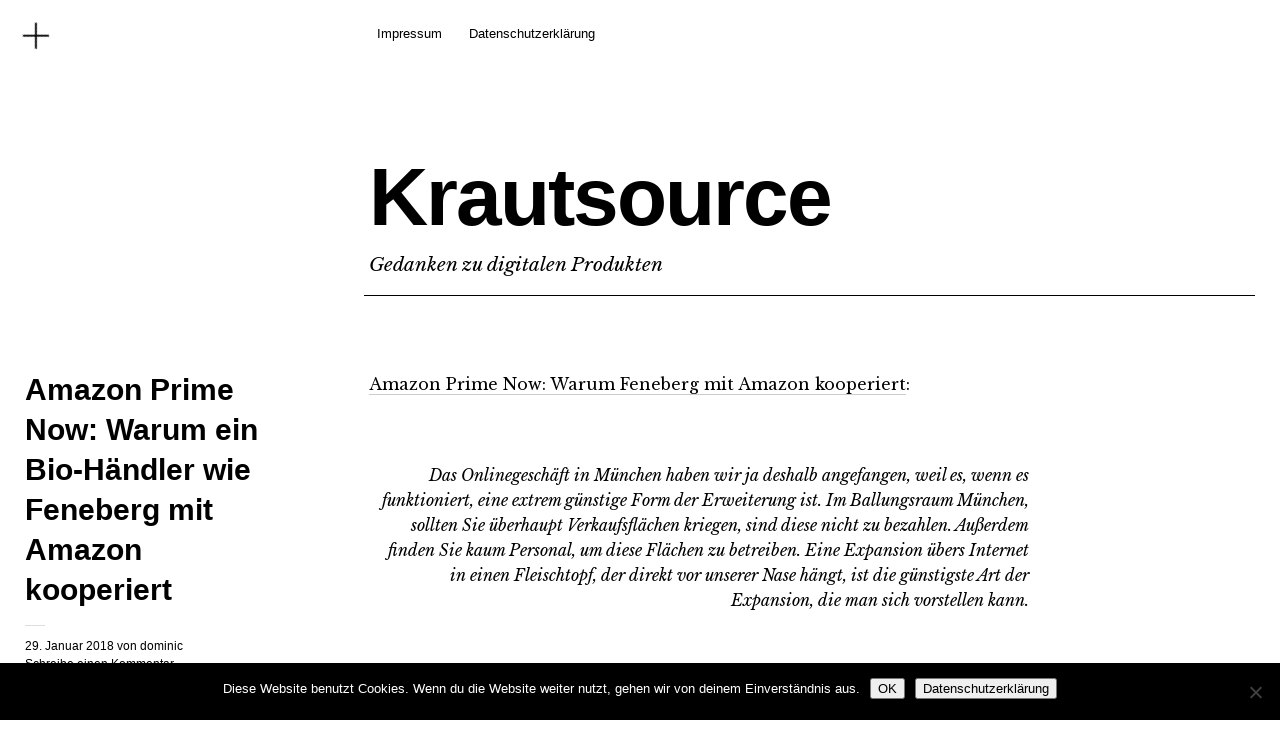

--- FILE ---
content_type: text/html; charset=UTF-8
request_url: https://www.krautsource.info/amazon-prime-now-warum-ein-bio-haendler-wie-feneberg-mit-amazon-kooperiert/
body_size: 8618
content:
<!DOCTYPE html><html lang="de"><head><meta charset="UTF-8" /><meta name="viewport" content="width=device-width,initial-scale=1"><link rel="profile" href="http://gmpg.org/xfn/11"><link rel="pingback" href="https://www.krautsource.info/xmlrpc.php"> <!--[if lt IE 9]> <script src="https://www.krautsource.info/wp-content/themes/cocoa/js/html5.js"></script> <![endif]--> <!--[if IE]><link rel="stylesheet" type="text/css" href="https://www.krautsource.info/wp-content/themes/cocoa/ie-only.css" /> <![endif]--><meta name='robots' content='index, follow, max-image-preview:large, max-snippet:-1, max-video-preview:-1' /><link media="all" href="https://www.krautsource.info/wp-content/cache/autoptimize/css/autoptimize_a97b9a1af7baf0b1c9463cf54967b873.css" rel="stylesheet"><title>Amazon Prime Now: Warum ein Bio-Händler wie Feneberg mit Amazon kooperiert - Krautsource</title><link rel="canonical" href="https://www.krautsource.info/amazon-prime-now-warum-ein-bio-haendler-wie-feneberg-mit-amazon-kooperiert/" /><meta property="og:locale" content="de_DE" /><meta property="og:type" content="article" /><meta property="og:title" content="Amazon Prime Now: Warum ein Bio-Händler wie Feneberg mit Amazon kooperiert - Krautsource" /><meta property="og:description" content="Amazon Prime Now: Warum Feneberg mit Amazon kooperiert: Das Onlinegeschäft in München haben wir ja deshalb angefangen, weil es, wenn es funktioniert, eine extrem günstige Form der Erweiterung ist. Im Ballungsraum München, sollten Sie überhaupt Verkaufsflächen kriegen, sind diese nicht zu bezahlen. Außerdem finden Sie kaum Personal, um diese Flächen zu betreiben. Eine Expansion übers [&hellip;]" /><meta property="og:url" content="https://www.krautsource.info/amazon-prime-now-warum-ein-bio-haendler-wie-feneberg-mit-amazon-kooperiert/" /><meta property="og:site_name" content="Krautsource" /><meta property="article:published_time" content="2018-01-29T11:08:41+00:00" /><meta name="author" content="dominic" /><meta name="twitter:card" content="summary_large_image" /><meta name="twitter:label1" content="Verfasst von" /><meta name="twitter:data1" content="dominic" /> <script type="application/ld+json" class="yoast-schema-graph">{"@context":"https://schema.org","@graph":[{"@type":"Article","@id":"https://www.krautsource.info/amazon-prime-now-warum-ein-bio-haendler-wie-feneberg-mit-amazon-kooperiert/#article","isPartOf":{"@id":"https://www.krautsource.info/amazon-prime-now-warum-ein-bio-haendler-wie-feneberg-mit-amazon-kooperiert/"},"author":{"name":"dominic","@id":"https://www.krautsource.info/#/schema/person/0be8bc1431ac7f60dc16102768bda179"},"headline":"Amazon Prime Now: Warum ein Bio-Händler wie Feneberg mit Amazon kooperiert","datePublished":"2018-01-29T11:08:41+00:00","mainEntityOfPage":{"@id":"https://www.krautsource.info/amazon-prime-now-warum-ein-bio-haendler-wie-feneberg-mit-amazon-kooperiert/"},"wordCount":97,"commentCount":0,"publisher":{"@id":"https://www.krautsource.info/#/schema/person/0be8bc1431ac7f60dc16102768bda179"},"articleSection":["Amazon"],"inLanguage":"de","potentialAction":[{"@type":"CommentAction","name":"Comment","target":["https://www.krautsource.info/amazon-prime-now-warum-ein-bio-haendler-wie-feneberg-mit-amazon-kooperiert/#respond"]}]},{"@type":"WebPage","@id":"https://www.krautsource.info/amazon-prime-now-warum-ein-bio-haendler-wie-feneberg-mit-amazon-kooperiert/","url":"https://www.krautsource.info/amazon-prime-now-warum-ein-bio-haendler-wie-feneberg-mit-amazon-kooperiert/","name":"Amazon Prime Now: Warum ein Bio-Händler wie Feneberg mit Amazon kooperiert - Krautsource","isPartOf":{"@id":"https://www.krautsource.info/#website"},"datePublished":"2018-01-29T11:08:41+00:00","breadcrumb":{"@id":"https://www.krautsource.info/amazon-prime-now-warum-ein-bio-haendler-wie-feneberg-mit-amazon-kooperiert/#breadcrumb"},"inLanguage":"de","potentialAction":[{"@type":"ReadAction","target":["https://www.krautsource.info/amazon-prime-now-warum-ein-bio-haendler-wie-feneberg-mit-amazon-kooperiert/"]}]},{"@type":"BreadcrumbList","@id":"https://www.krautsource.info/amazon-prime-now-warum-ein-bio-haendler-wie-feneberg-mit-amazon-kooperiert/#breadcrumb","itemListElement":[{"@type":"ListItem","position":1,"name":"Startseite","item":"https://www.krautsource.info/"},{"@type":"ListItem","position":2,"name":"Amazon Prime Now: Warum ein Bio-Händler wie Feneberg mit Amazon kooperiert"}]},{"@type":"WebSite","@id":"https://www.krautsource.info/#website","url":"https://www.krautsource.info/","name":"Krautsource","description":"Gedanken zu digitalen Produkten","publisher":{"@id":"https://www.krautsource.info/#/schema/person/0be8bc1431ac7f60dc16102768bda179"},"potentialAction":[{"@type":"SearchAction","target":{"@type":"EntryPoint","urlTemplate":"https://www.krautsource.info/?s={search_term_string}"},"query-input":{"@type":"PropertyValueSpecification","valueRequired":true,"valueName":"search_term_string"}}],"inLanguage":"de"},{"@type":["Person","Organization"],"@id":"https://www.krautsource.info/#/schema/person/0be8bc1431ac7f60dc16102768bda179","name":"dominic","image":{"@type":"ImageObject","inLanguage":"de","@id":"https://www.krautsource.info/#/schema/person/image/","url":"https://media-library-krautsource-info.s3-eu-west-1.amazonaws.com/2019/06/IMG_9421_small.jpg","contentUrl":"https://media-library-krautsource-info.s3-eu-west-1.amazonaws.com/2019/06/IMG_9421_small.jpg","width":1000,"height":1000,"caption":"dominic"},"logo":{"@id":"https://www.krautsource.info/#/schema/person/image/"}}]}</script> <link rel='dns-prefetch' href='//secure.gravatar.com' /><link rel='dns-prefetch' href='//www.googletagmanager.com' /><link rel='dns-prefetch' href='//stats.wp.com' /><link rel='dns-prefetch' href='//fonts.googleapis.com' /><link rel='dns-prefetch' href='//v0.wordpress.com' /><link rel="alternate" type="application/rss+xml" title="Krautsource &raquo; Feed" href="https://www.krautsource.info/feed/" /><link rel="alternate" type="application/rss+xml" title="Krautsource &raquo; Kommentar-Feed" href="https://www.krautsource.info/comments/feed/" /><link rel="alternate" type="application/rss+xml" title="Krautsource &raquo; Amazon Prime Now: Warum ein Bio-Händler wie Feneberg mit Amazon kooperiert-Kommentar-Feed" href="https://www.krautsource.info/amazon-prime-now-warum-ein-bio-haendler-wie-feneberg-mit-amazon-kooperiert/feed/" /> <script type="text/javascript">window._wpemojiSettings = {"baseUrl":"https:\/\/s.w.org\/images\/core\/emoji\/16.0.1\/72x72\/","ext":".png","svgUrl":"https:\/\/s.w.org\/images\/core\/emoji\/16.0.1\/svg\/","svgExt":".svg","source":{"concatemoji":"https:\/\/www.krautsource.info\/wp-includes\/js\/wp-emoji-release.min.js?ver=6.8.3"}};
/*! This file is auto-generated */
!function(s,n){var o,i,e;function c(e){try{var t={supportTests:e,timestamp:(new Date).valueOf()};sessionStorage.setItem(o,JSON.stringify(t))}catch(e){}}function p(e,t,n){e.clearRect(0,0,e.canvas.width,e.canvas.height),e.fillText(t,0,0);var t=new Uint32Array(e.getImageData(0,0,e.canvas.width,e.canvas.height).data),a=(e.clearRect(0,0,e.canvas.width,e.canvas.height),e.fillText(n,0,0),new Uint32Array(e.getImageData(0,0,e.canvas.width,e.canvas.height).data));return t.every(function(e,t){return e===a[t]})}function u(e,t){e.clearRect(0,0,e.canvas.width,e.canvas.height),e.fillText(t,0,0);for(var n=e.getImageData(16,16,1,1),a=0;a<n.data.length;a++)if(0!==n.data[a])return!1;return!0}function f(e,t,n,a){switch(t){case"flag":return n(e,"\ud83c\udff3\ufe0f\u200d\u26a7\ufe0f","\ud83c\udff3\ufe0f\u200b\u26a7\ufe0f")?!1:!n(e,"\ud83c\udde8\ud83c\uddf6","\ud83c\udde8\u200b\ud83c\uddf6")&&!n(e,"\ud83c\udff4\udb40\udc67\udb40\udc62\udb40\udc65\udb40\udc6e\udb40\udc67\udb40\udc7f","\ud83c\udff4\u200b\udb40\udc67\u200b\udb40\udc62\u200b\udb40\udc65\u200b\udb40\udc6e\u200b\udb40\udc67\u200b\udb40\udc7f");case"emoji":return!a(e,"\ud83e\udedf")}return!1}function g(e,t,n,a){var r="undefined"!=typeof WorkerGlobalScope&&self instanceof WorkerGlobalScope?new OffscreenCanvas(300,150):s.createElement("canvas"),o=r.getContext("2d",{willReadFrequently:!0}),i=(o.textBaseline="top",o.font="600 32px Arial",{});return e.forEach(function(e){i[e]=t(o,e,n,a)}),i}function t(e){var t=s.createElement("script");t.src=e,t.defer=!0,s.head.appendChild(t)}"undefined"!=typeof Promise&&(o="wpEmojiSettingsSupports",i=["flag","emoji"],n.supports={everything:!0,everythingExceptFlag:!0},e=new Promise(function(e){s.addEventListener("DOMContentLoaded",e,{once:!0})}),new Promise(function(t){var n=function(){try{var e=JSON.parse(sessionStorage.getItem(o));if("object"==typeof e&&"number"==typeof e.timestamp&&(new Date).valueOf()<e.timestamp+604800&&"object"==typeof e.supportTests)return e.supportTests}catch(e){}return null}();if(!n){if("undefined"!=typeof Worker&&"undefined"!=typeof OffscreenCanvas&&"undefined"!=typeof URL&&URL.createObjectURL&&"undefined"!=typeof Blob)try{var e="postMessage("+g.toString()+"("+[JSON.stringify(i),f.toString(),p.toString(),u.toString()].join(",")+"));",a=new Blob([e],{type:"text/javascript"}),r=new Worker(URL.createObjectURL(a),{name:"wpTestEmojiSupports"});return void(r.onmessage=function(e){c(n=e.data),r.terminate(),t(n)})}catch(e){}c(n=g(i,f,p,u))}t(n)}).then(function(e){for(var t in e)n.supports[t]=e[t],n.supports.everything=n.supports.everything&&n.supports[t],"flag"!==t&&(n.supports.everythingExceptFlag=n.supports.everythingExceptFlag&&n.supports[t]);n.supports.everythingExceptFlag=n.supports.everythingExceptFlag&&!n.supports.flag,n.DOMReady=!1,n.readyCallback=function(){n.DOMReady=!0}}).then(function(){return e}).then(function(){var e;n.supports.everything||(n.readyCallback(),(e=n.source||{}).concatemoji?t(e.concatemoji):e.wpemoji&&e.twemoji&&(t(e.twemoji),t(e.wpemoji)))}))}((window,document),window._wpemojiSettings);</script> <link rel='stylesheet' id='uaf_client_css-css' href='https://www.krautsource.info/wp-content/cache/autoptimize/css/autoptimize_single_1a22b93373696663e684aa77e7bf9d27.css?ver=1748837615' type='text/css' media='all' /><link crossorigin="anonymous" rel='stylesheet' id='cocoa-baskerville-css' href='//fonts.googleapis.com/css?family=Libre+Baskerville%3A400%2C700%2C400italic%26subset%3Dlatin%2Clatin-ext' type='text/css' media='all' /><link rel='stylesheet' id='csshero-main-stylesheet-css' href='https://www.krautsource.info/wp-content/cache/autoptimize/css/autoptimize_single_1155ff7799089ca79d9a1e6cba644744.css?ver=4' type='text/css' media='all' /> <script type="text/javascript" src="https://www.krautsource.info/wp-includes/js/jquery/jquery.min.js?ver=3.7.1" id="jquery-core-js"></script> <script type="text/javascript" id="cookie-notice-front-js-before">var cnArgs = {"ajaxUrl":"https:\/\/www.krautsource.info\/wp-admin\/admin-ajax.php","nonce":"2e8ea58343","hideEffect":"fade","position":"bottom","onScroll":false,"onScrollOffset":100,"onClick":false,"cookieName":"cookie_notice_accepted","cookieTime":2592000,"cookieTimeRejected":2592000,"globalCookie":false,"redirection":false,"cache":false,"revokeCookies":false,"revokeCookiesOpt":"automatic"};</script> 
 <script type="text/javascript" src="https://www.googletagmanager.com/gtag/js?id=GT-WB5H44C" id="google_gtagjs-js" async></script> <script type="text/javascript" id="google_gtagjs-js-after">window.dataLayer = window.dataLayer || [];function gtag(){dataLayer.push(arguments);}
gtag("set","linker",{"domains":["www.krautsource.info"]});
gtag("js", new Date());
gtag("set", "developer_id.dZTNiMT", true);
gtag("config", "GT-WB5H44C");</script> <link rel="https://api.w.org/" href="https://www.krautsource.info/wp-json/" /><link rel="alternate" title="JSON" type="application/json" href="https://www.krautsource.info/wp-json/wp/v2/posts/6386" /><link rel="EditURI" type="application/rsd+xml" title="RSD" href="https://www.krautsource.info/xmlrpc.php?rsd" /><meta name="generator" content="WordPress 6.8.3" /><link rel="alternate" title="oEmbed (JSON)" type="application/json+oembed" href="https://www.krautsource.info/wp-json/oembed/1.0/embed?url=https%3A%2F%2Fwww.krautsource.info%2Famazon-prime-now-warum-ein-bio-haendler-wie-feneberg-mit-amazon-kooperiert%2F" /><link rel="alternate" title="oEmbed (XML)" type="text/xml+oembed" href="https://www.krautsource.info/wp-json/oembed/1.0/embed?url=https%3A%2F%2Fwww.krautsource.info%2Famazon-prime-now-warum-ein-bio-haendler-wie-feneberg-mit-amazon-kooperiert%2F&#038;format=xml" /><meta name="generator" content="Site Kit by Google 1.166.0" /><meta name="google-site-verification" content="XPp1NJqO_bwnslA52ULVMKXR-9Ex8jlSJxbTyAzzMNo" /><link rel="amphtml" href="https://www.krautsource.info/amazon-prime-now-warum-ein-bio-haendler-wie-feneberg-mit-amazon-kooperiert/amp/"><style class='wp-fonts-local' type='text/css'>@font-face{font-family:sawton-circular-bold;font-style:normal;font-weight:400;font-display:fallback;src:url('https://www.krautsource.info/wp-content/uploads/useanyfont/8721Sawton-Circular-Bold.woff2') format('woff2');}
@font-face{font-family:sawton-circular-ligh;font-style:normal;font-weight:400;font-display:fallback;src:url('https://www.krautsource.info/wp-content/uploads/useanyfont/4508Sawton-Circular-Ligh.woff2') format('woff2');}
@font-face{font-family:sawton-circular-medi;font-style:normal;font-weight:400;font-display:fallback;src:url('https://www.krautsource.info/wp-content/uploads/useanyfont/7985Sawton-Circular-Medi.woff2') format('woff2');}
@font-face{font-family:sawton-circular-regu;font-style:normal;font-weight:400;font-display:fallback;src:url('https://www.krautsource.info/wp-content/uploads/useanyfont/2854Sawton-Circular-Regu.woff2') format('woff2');}
@font-face{font-family:sawton-circular-thin;font-style:normal;font-weight:400;font-display:fallback;src:url('https://www.krautsource.info/wp-content/uploads/useanyfont/8663Sawton-Circular-Thin.woff2') format('woff2');}</style><link rel="webmention" href="https://www.krautsource.info/wp-json/webmention/1.0/endpoint" /><link rel="http://webmention.org/" href="https://www.krautsource.info/wp-json/webmention/1.0/endpoint" /></head><body class="wp-singular post-template-default single single-post postid-6386 single-format-quote wp-theme-cocoa wp-child-theme-cocoachildthemefolder cookies-not-set info-close nav-close hentry h-entry"><div class="mobile-btns"> <a href="#" id="mobile-open-btn"><span>Open</span></a> <a href="#" id="mobile-close-btn"><span>Close</span></a></div><div id="mobile-container"><nav id="site-nav" class="cf"><div class="menu-wrap"><ul id="menu-main-menu" class="menu"><li id="menu-item-7132" class="menu-item menu-item-type-post_type menu-item-object-page menu-item-7132"><a href="https://www.krautsource.info/impressum/">Impressum</a></li><li id="menu-item-7133" class="menu-item menu-item-type-post_type menu-item-object-page menu-item-7133"><a href="https://www.krautsource.info/datenschutzerklaerung-2/">Datenschutzerklärung</a></li></ul></div></nav><div class="desktop-btns"> <a href="#" id="desktop-open-btn"><span>Open</span></a> <a href="#" id="desktop-close-btn"><span>Close</span></a></div><div class="overlay-wrap"><div id="header-widgets" class="widget-area cf" role="complementary"><aside id="search-3" class="widget widget_search cf"><div class="searchform-wrap"><form role="search" method="get" id="searchform" class="searchform" action="https://www.krautsource.info/" role="search"> <label for="s" class="screen-reader-text"><span>Suche</span></label> <input type="text" class="search-field" name="s" id="s" placeholder="Suchen&hellip;" /> <input type="submit" class="submit" name="submit" id="searchsubmit" value="Suche" /></form></div></aside></div></div></div><div id="container"><header id="masthead" class="cf" role="banner"><div id="site-title" class="clearfix"><h1><a href="https://www.krautsource.info/" title="Krautsource">Krautsource</a></h1><h2 class="site-description">Gedanken zu digitalen Produkten</h2></div></header><div id="main-wrap"><div id="primary" class="site-content cf" role="main"><article id="post-6386" class="post-6386 post type-post status-publish format-quote category-amazon post_format-post-format-quote kind-"><header class="entry-header"><h1 class="entry-title"><span class='p-name'>Amazon Prime Now: Warum ein Bio-Händler wie Feneberg mit Amazon kooperiert</span></h1><div class="entry-details"><div class="entry-date"> <a href="https://www.krautsource.info/amazon-prime-now-warum-ein-bio-haendler-wie-feneberg-mit-amazon-kooperiert/">29. Januar 2018</a></div><div class="entry-author"> von <a href="https://www.krautsource.info/author/dominic/" title="Alle Artikel von <span class='p-author h-card'>dominic</span>"><span class='p-author h-card'>dominic</span></a></div><div class="entry-comments"> <a href="https://www.krautsource.info/amazon-prime-now-warum-ein-bio-haendler-wie-feneberg-mit-amazon-kooperiert/#respond"><span class="leave-reply">Schreibe einen Kommentar</span></a></div><div class="entry-cats"> <a href="https://www.krautsource.info/category/amazon/" rel="category tag">Amazon</a></div></div></header><div class="entry-wrap"><div class="entry-content"><div class='e-content'><p><a href="http://www.schwaebische.de/wirtschaft/aktuelle-nachrichten_artikel,-Warum-Feneberg-mit-Amazon-kooperiert-_arid,10809044.html">Amazon Prime Now: Warum Feneberg mit Amazon kooperiert</a>:</p><blockquote><p>Das Onlinegeschäft in München haben wir ja deshalb angefangen, weil es, wenn es funktioniert, eine extrem günstige Form der Erweiterung ist. Im Ballungsraum München, sollten Sie überhaupt Verkaufsflächen kriegen, sind diese nicht zu bezahlen. Außerdem finden Sie kaum Personal, um diese Flächen zu betreiben. Eine Expansion übers Internet in einen Fleischtopf, der direkt vor unserer Nase hängt, ist die günstigste Art der Expansion, die man sich vorstellen kann.</p></blockquote></div></div></div></article><div id="comments" class="comments-area"><div id="respond" class="comment-respond"><h3 id="reply-title" class="comment-reply-title">Schreibe einen Kommentar <small><a rel="nofollow" id="cancel-comment-reply-link" href="/amazon-prime-now-warum-ein-bio-haendler-wie-feneberg-mit-amazon-kooperiert/#respond" style="display:none;">Antwort abbrechen</a></small></h3><form action="https://www.krautsource.info/wp-comments-post.php" method="post" id="commentform" class="comment-form"><p class="comment-notes"><span id="email-notes">Deine E-Mail-Adresse wird nicht veröffentlicht.</span> <span class="required-field-message">Erforderliche Felder sind mit <span class="required">*</span> markiert</span></p><p class="comment-form-comment"><label for="comment">Kommentar <span class="required">*</span></label><textarea autocomplete="new-password"  id="d1a6564944"  name="d1a6564944"   cols="45" rows="8" maxlength="65525" required="required"></textarea><textarea id="comment" aria-label="hp-comment" aria-hidden="true" name="comment" autocomplete="new-password" style="padding:0 !important;clip:rect(1px, 1px, 1px, 1px) !important;position:absolute !important;white-space:nowrap !important;height:1px !important;width:1px !important;overflow:hidden !important;" tabindex="-1"></textarea><script data-noptimize>document.getElementById("comment").setAttribute( "id", "a6aabed8b790c6f613385ed3e6bf1d20" );document.getElementById("d1a6564944").setAttribute( "id", "comment" );</script></p><p class="comment-form-author"><label for="author">Name <span class="required">*</span></label> <input id="author" name="author" type="text" value="" size="30" maxlength="245" autocomplete="name" required="required" /></p><p class="comment-form-email"><label for="email">E-Mail <span class="required">*</span></label> <input id="email" name="email" type="text" value="" size="30" maxlength="100" aria-describedby="email-notes" autocomplete="email" required="required" /></p><p class="comment-form-url"><label for="url">Website</label> <input id="url" name="url" type="text" value="" size="30" maxlength="200" autocomplete="url" /></p><p class="comment-subscription-form"><input type="checkbox" name="subscribe_comments" id="subscribe_comments" value="subscribe" style="width: auto; -moz-appearance: checkbox; -webkit-appearance: checkbox;" /> <label class="subscribe-label" id="subscribe-label" for="subscribe_comments">Benachrichtige mich über nachfolgende Kommentare via E-Mail.</label></p><p class="comment-subscription-form"><input type="checkbox" name="subscribe_blog" id="subscribe_blog" value="subscribe" style="width: auto; -moz-appearance: checkbox; -webkit-appearance: checkbox;" /> <label class="subscribe-label" id="subscribe-blog-label" for="subscribe_blog">Benachrichtige mich über neue Beiträge via E-Mail.</label></p><p class="form-submit"><input name="submit" type="submit" id="submit" class="submit" value="Kommentar abschicken" /> <input type='hidden' name='comment_post_ID' value='6386' id='comment_post_ID' /> <input type='hidden' name='comment_parent' id='comment_parent' value='0' /></p></form></div><form id="webmention-form" action="https://www.krautsource.info/wp-json/webmention/1.0/endpoint" method="post"><p id="webmention-source-description"> To respond on your own website, enter the URL of your response which should contain a link to this post's permalink URL. Your response will then appear (possibly after moderation) on this page. Want to update or remove your response? Update or delete your post and re-enter your post's URL again. (<a href="https://indieweb.org/webmention">Find out more about Webmentions.</a>)</p><p> <label for="webmention-source">URL/Permalink deines Artikels</label> <input id="webmention-source" type="url" autocomplete="url" required pattern="^https?:\/\/(.*)" name="source" aria-describedby="webmention-source-description" /></p><p> <input id="webmention-submit" type="submit" name="submit" value="Ping mich an!" /></p> <input id="webmention-format" type="hidden" name="format" value="html" /> <input id="webmention-target" type="hidden" name="target" value="https://www.krautsource.info/amazon-prime-now-warum-ein-bio-haendler-wie-feneberg-mit-amazon-kooperiert/" /></form></div></div><div class="nav-wrap cf"><nav id="nav-single"><div class="nav-previous"><a href="https://www.krautsource.info/agiler-fruehjahrsputz-steht-an-backlog-schrubben/" rel="prev"><span class="meta-nav">Vorheriger Artikel</span>Agiler Frühjahrsputz steht an: Backlog schrubben</a></div><div class="nav-next"><a href="https://www.krautsource.info/oh-graus-klassische-musik-hoeren-bei-spotify/" rel="next"><span class="meta-nav">Nächster Artikel</span>Oh Graus! Klassische Musik hören bei Spotify</a></div></nav></div><div id="footer-widgets" class="widget-area cf" role="complementary"><aside id="search-2" class="widget widget_search"><div class="searchform-wrap"><form role="search" method="get" id="searchform" class="searchform" action="https://www.krautsource.info/" role="search"> <label for="s" class="screen-reader-text"><span>Suche</span></label> <input type="text" class="search-field" name="s" id="s" placeholder="Suchen&hellip;" /> <input type="submit" class="submit" name="submit" id="searchsubmit" value="Suche" /></form></div></aside><aside id="recent-posts-2" class="widget widget_recent_entries"><div class="widget-title-wrap"><h3 class="widget-title">Neueste Beiträge</h3></div><ul><li> <a href="https://www.krautsource.info/generation-golf-schaut-in-den-rueckspiegel/">Generation (Golf?) schaut in den Rückspiegel</a></li><li> <a href="https://www.krautsource.info/8103-2/">(kein Titel)</a></li><li> <a href="https://www.krautsource.info/schoenwettergeschaeftsmodell-llms-und-business-modelle-meine-republica-2024/">Schönwettergeschäftsmodell, LLMs und Business-Modelle &#8211; meine re:publica 2024</a></li><li> <a href="https://www.krautsource.info/gedankenfetzen-im-ice/">Gedankenfetzen im ICE</a></li><li> <a href="https://www.krautsource.info/klassentreffen-in-der-2023-edition/">Klassentreffen in der 2023-Edition</a></li></ul></aside><aside id="nav_menu-3" class="widget widget_nav_menu"><div class="menu-main-menu-container"><ul id="menu-main-menu-1" class="menu"><li class="menu-item menu-item-type-post_type menu-item-object-page menu-item-7132"><a href="https://www.krautsource.info/impressum/">Impressum</a></li><li class="menu-item menu-item-type-post_type menu-item-object-page menu-item-7133"><a href="https://www.krautsource.info/datenschutzerklaerung-2/">Datenschutzerklärung</a></li></ul></div></aside><aside id="block-3" class="widget widget_block"><a rel="me" href="https://mastodon.social/@krautsource">Da findet man mich bei Mastodon</a></aside></div><footer id="colophon" class="site-footer cf"><div class="footer-search"><form role="search" method="get" id="searchform-footer" class="searchform-footer" action="https://www.krautsource.info/" role="search"> <label for="s-footer" class="screen-reader-text"><span>Suche</span></label> <input type="text" class="search-field" name="s" id="s-footer" placeholder="Tippe zum Suchen&hellip;" /> <input type="submit" class="submit" name="submit" id="searchsubmit" value="Suche" /></form></div><div id="site-info"><ul class="credit" role="contentinfo"><li>2023. Made with ❤</li></ul></div></footer></div></div> <script type="speculationrules">{"prefetch":[{"source":"document","where":{"and":[{"href_matches":"\/*"},{"not":{"href_matches":["\/wp-*.php","\/wp-admin\/*","\/wp-content\/uploads\/*","\/wp-content\/*","\/wp-content\/plugins\/*","\/wp-content\/themes\/cocoachildthemefolder\/*","\/wp-content\/themes\/cocoa\/*","\/*\\?(.+)"]}},{"not":{"selector_matches":"a[rel~=\"nofollow\"]"}},{"not":{"selector_matches":".no-prefetch, .no-prefetch a"}}]},"eagerness":"conservative"}]}</script> <script type="text/javascript">var algolia = {"debug":false,"application_id":"E3XUHEGFE7","search_api_key":"319a1090ea855cfa1a0dd36a35576cfd","powered_by_enabled":true,"insights_enabled":false,"search_hits_per_page":"10","query":"","indices":{"searchable_posts":{"name":"wp_searchable_posts","id":"searchable_posts","enabled":true,"replicas":[]}},"autocomplete":{"sources":[],"input_selector":"input[name='s']:not(.no-autocomplete):not(#adminbar-search)"}};</script><noscript><style>.lazyload{display:none;}</style></noscript><script data-noptimize="1">window.lazySizesConfig=window.lazySizesConfig||{};window.lazySizesConfig.loadMode=1;</script><script async data-noptimize="1" src='https://www.krautsource.info/wp-content/plugins/autoptimize/classes/external/js/lazysizes.min.js?ao_version=3.1.14'></script><script type="text/javascript" src="https://www.krautsource.info/wp-includes/js/dist/hooks.min.js?ver=4d63a3d491d11ffd8ac6" id="wp-hooks-js"></script> <script type="text/javascript" src="https://www.krautsource.info/wp-includes/js/dist/i18n.min.js?ver=5e580eb46a90c2b997e6" id="wp-i18n-js"></script> <script type="text/javascript" id="wp-i18n-js-after">wp.i18n.setLocaleData( { 'text direction\u0004ltr': [ 'ltr' ] } );</script> <script type="text/javascript" id="contact-form-7-js-translations">( function( domain, translations ) {
	var localeData = translations.locale_data[ domain ] || translations.locale_data.messages;
	localeData[""].domain = domain;
	wp.i18n.setLocaleData( localeData, domain );
} )( "contact-form-7", {"translation-revision-date":"2025-10-26 03:28:49+0000","generator":"GlotPress\/4.0.3","domain":"messages","locale_data":{"messages":{"":{"domain":"messages","plural-forms":"nplurals=2; plural=n != 1;","lang":"de"},"This contact form is placed in the wrong place.":["Dieses Kontaktformular wurde an der falschen Stelle platziert."],"Error:":["Fehler:"]}},"comment":{"reference":"includes\/js\/index.js"}} );</script> <script type="text/javascript" id="contact-form-7-js-before">var wpcf7 = {
    "api": {
        "root": "https:\/\/www.krautsource.info\/wp-json\/",
        "namespace": "contact-form-7\/v1"
    }
};</script> <script type="text/javascript" id="jetpack-stats-js-before">_stq = window._stq || [];
_stq.push([ "view", JSON.parse("{\"v\":\"ext\",\"blog\":\"62234412\",\"post\":\"6386\",\"tz\":\"1\",\"srv\":\"www.krautsource.info\",\"j\":\"1:15.2\"}") ]);
_stq.push([ "clickTrackerInit", "62234412", "6386" ]);</script> <script type="text/javascript" src="https://stats.wp.com/e-202548.js" id="jetpack-stats-js" defer="defer" data-wp-strategy="defer"></script> <div id="cookie-notice" role="dialog" class="cookie-notice-hidden cookie-revoke-hidden cn-position-bottom" aria-label="Cookie Notice" style="background-color: rgba(0,0,0,1);"><div class="cookie-notice-container" style="color: #fff"><span id="cn-notice-text" class="cn-text-container">Diese Website benutzt Cookies. Wenn du die Website weiter nutzt, gehen wir von deinem Einverständnis aus.</span><span id="cn-notice-buttons" class="cn-buttons-container"><button id="cn-accept-cookie" data-cookie-set="accept" class="cn-set-cookie cn-button cn-button-custom button" aria-label="OK">OK</button><button data-link-url="https://www.krautsource.info/datenschutzerklaerung-2/" data-link-target="_blank" id="cn-more-info" class="cn-more-info cn-button cn-button-custom button" aria-label="Datenschutzerklärung">Datenschutzerklärung</button></span><button id="cn-close-notice" data-cookie-set="accept" class="cn-close-icon" aria-label="Nein"></button></div></div>  <script defer src="https://www.krautsource.info/wp-content/cache/autoptimize/js/autoptimize_46331e4c41b3e7f54c52fcd1f1a69d29.js"></script></body></html>

--- FILE ---
content_type: text/css
request_url: https://www.krautsource.info/wp-content/cache/autoptimize/css/autoptimize_single_1a22b93373696663e684aa77e7bf9d27.css?ver=1748837615
body_size: 167
content:
@font-face{font-family:'sawton-circular-bold';src:url('/wp-content/uploads/useanyfont/8721Sawton-Circular-Bold.woff2') format('woff2'),url('/wp-content/uploads/useanyfont/8721Sawton-Circular-Bold.woff') format('woff');font-display:auto}.sawton-circular-bold{font-family:'sawton-circular-bold' !important}@font-face{font-family:'sawton-circular-ligh';src:url('/wp-content/uploads/useanyfont/4508Sawton-Circular-Ligh.woff2') format('woff2'),url('/wp-content/uploads/useanyfont/4508Sawton-Circular-Ligh.woff') format('woff');font-display:auto}.sawton-circular-ligh{font-family:'sawton-circular-ligh' !important}@font-face{font-family:'sawton-circular-medi';src:url('/wp-content/uploads/useanyfont/7985Sawton-Circular-Medi.woff2') format('woff2'),url('/wp-content/uploads/useanyfont/7985Sawton-Circular-Medi.woff') format('woff');font-display:auto}.sawton-circular-medi{font-family:'sawton-circular-medi' !important}@font-face{font-family:'sawton-circular-regu';src:url('/wp-content/uploads/useanyfont/2854Sawton-Circular-Regu.woff2') format('woff2'),url('/wp-content/uploads/useanyfont/2854Sawton-Circular-Regu.woff') format('woff');font-display:auto}.sawton-circular-regu{font-family:'sawton-circular-regu' !important}@font-face{font-family:'sawton-circular-thin';src:url('/wp-content/uploads/useanyfont/8663Sawton-Circular-Thin.woff2') format('woff2'),url('/wp-content/uploads/useanyfont/8663Sawton-Circular-Thin.woff') format('woff');font-display:auto}.sawton-circular-thin{font-family:'sawton-circular-thin' !important}.site-title{font-family:'sawton-circular-bold' !important}

--- FILE ---
content_type: text/css
request_url: https://www.krautsource.info/wp-content/cache/autoptimize/css/autoptimize_single_1155ff7799089ca79d9a1e6cba644744.css?ver=4
body_size: 76
content:
.site-content .entry-content blockquote p{font-size:16px;font-style:italic;text-align:right;padding-bottom:10px;padding-left:0}.cf article header h2 a span{font-size:30px}.cf article header h1 span{font-size:30px}@media screen and (max-width:320px){.site-content .entry-content blockquote p{line-height:24px;font-size:16px}.site-content .entry-content a{line-height:24px}}